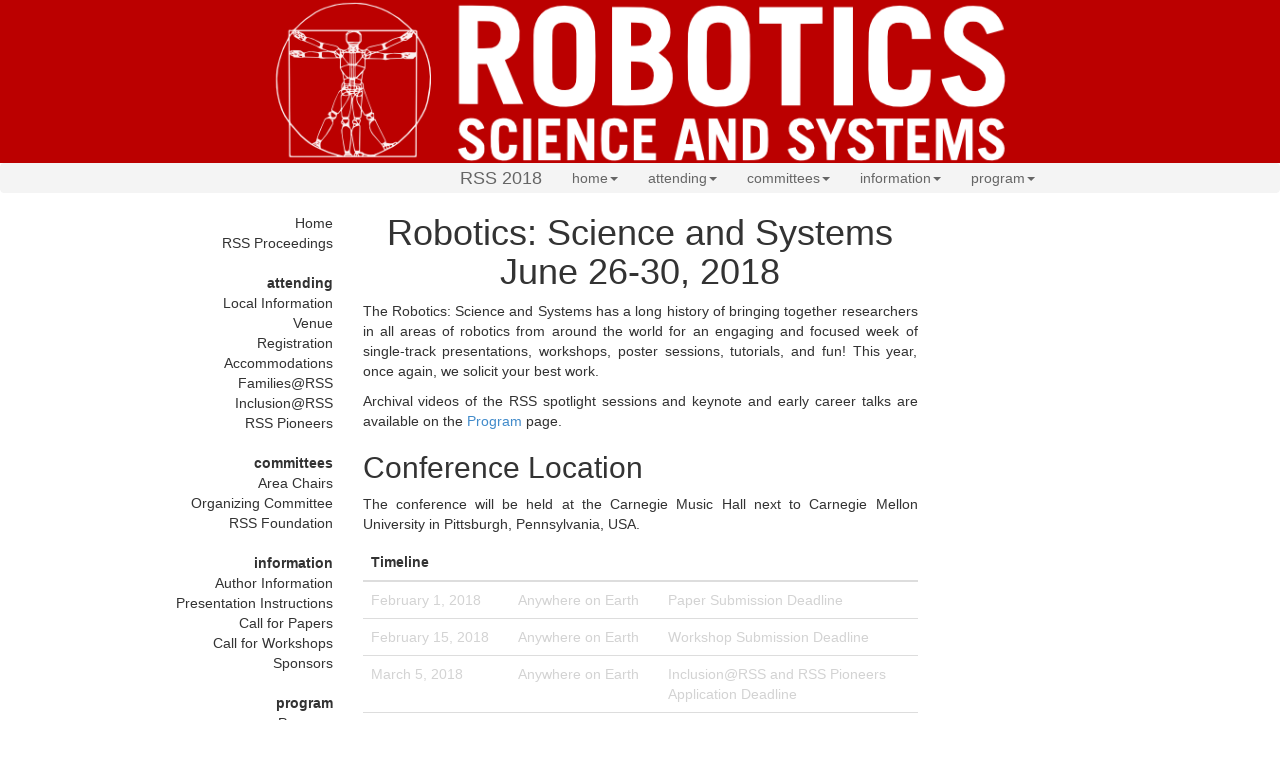

--- FILE ---
content_type: text/html; charset=utf-8
request_url: http://rislab.org/rss2018website/
body_size: 3685
content:
<!DOCTYPE html>
<html lang="en-us" xmlns="http://www.w3.org/1999/xhtml" xmlns:fb="http://ogp.me/ns/fb#">

  <head>
  <link href="http://gmpg.org/xfn/11" rel="profile">
  <meta http-equiv="X-UA-Compatible" content="IE=edge">
  <meta http-equiv="content-type" content="text/html; charset=utf-8">

  <!-- Enable responsiveness on mobile devices-->
  <meta name="viewport" content="width=device-width, initial-scale=1.0, maximum-scale=1">

  <!-- Facebook images -->
  <meta property="og:image" content="/rss2018website/images/rss2018.png"/>

  <title>
    
      Robotics: Science and Systems &middot; A Robotics Conference
    
  </title>

  <!-- CSS -->
  <link rel="stylesheet" href="https://maxcdn.bootstrapcdn.com/bootstrap/3.2.0/css/bootstrap.min.css">
  <link rel="stylesheet" href="https://maxcdn.bootstrapcdn.com/font-awesome/4.4.0/css/font-awesome.min.css">
  <link rel="stylesheet" type="text/css" href="/rss2018website/public/css/navbar.css">
  <link rel="stylesheet" type="text/css" href="/rss2018website/public/css/style.css">

  <!-- Google Analytics -->
  <script>
    (function(i,s,o,g,r,a,m){i['GoogleAnalyticsObject']=r;i[r]=i[r]||function(){
    (i[r].q=i[r].q||[]).push(arguments)},i[r].l=1*new Date();a=s.createElement(o),
    m=s.getElementsByTagName(o)[0];a.async=1;a.src=g;m.parentNode.insertBefore(a,m)
    })(window,document,'script','//www.google-analytics.com/analytics.js','ga');

    ga('create', 'UA-66594011-1', 'auto');
    ga('send', 'pageview');
  </script>

  <!-- Bootstrap -->
  <script src="https://ajax.googleapis.com/ajax/libs/jquery/1.11.1/jquery.min.js"></script>
  <script src="https://maxcdn.bootstrapcdn.com/bootstrap/3.2.0/js/bootstrap.min.js"></script>

    <!-- Icons -->
  <link rel="apple-touch-icon-precomposed" sizes="144x144" href="/rss2018website/public/apple-touch-icon-144-precomposed.png">
                                 <link rel="shortcut icon" href="/rss2018website/public/favicon.ico">

  <!-- RSS -->
  <link rel="alternate" type="application/rss+xml" title="RSS" href="/atom.xml">

</head>

  <body>
    <div class="header">
  <div class="container">
    <div class="row">
      <div class="col-md-10 col-md-offset-1 col-lg-8 col-lg-offset-2 col-sm-12 col-xs-12">
        <a href="/rss2018website/">
        <img style="text-align:center" src="/rss2018website/images/rsslogotext-white.png" width="100%">
        </a>
      </div>
    </div>
  </div>
</div>

<nav class="navbar navbar-default" data-spy="affix" data-offset-top="215">
  <div class="container">
    <div class="row">
      <div class="col-md-8 col-lg-8 col-sm-11 col-xs-12 col-lg-offset-4 col-md-offset-2 col-sm-offset-1">
        <div class="navbar-header">
          <button type="button" class="navbar-toggle" data-toggle="collapse" data-target="#myNavbar">
            <span class="icon-bar"></span>
            <span class="icon-bar"></span>
            <span class="icon-bar"></span>
          </button>
          <a class="navbar-brand visible-xs" style="margin-top: 10px; text-align: center;"
             href="/rss2018website/">RSS 2018</a>
          <a class="navbar-brand hidden-xs"
             href="/rss2018website/">RSS 2018</a>
        </div>

        <div class="collapse navbar-collapse" id="myNavbar">
          <ul class="nav navbar-nav">
            <li class="dropdown">
              <a class="dropdown-toggle" data-toggle="dropdown" href="#">home<span class="caret"></span></a>
              <ul class="dropdown-menu">
                <!--li><a href="/rss2018website/blog/">Latest</a></li-->
                <li><a href="http://www.roboticsproceedings.org/">Previous Proceedings</a></li>
              </ul>
            </li>
            
              
              <li class="dropdown">
              <a class="dropdown-toggle" data-toggle="dropdown" href="#">attending<span class="caret"></span></a>
              <ul class="dropdown-menu">
                
                
                  
                    
                      <li><a href="/rss2018website/attending/localinfo/">Local Information</a></li>
                    
                  
                
                  
                    
                      <li><a href="/rss2018website/attending/venue/">Venue</a></li>
                    
                  
                
                  
                    
                      <li><a href="/rss2018website/attending/registration/">Registration</a></li>
                    
                  
                
                  
                    
                      <li><a href="/rss2018website/attending/accommodations/">Accommodations</a></li>
                    
                  
                

                
                
                  
                    
                      <li><a href="/rss2018website/attending/families/">Families@RSS</a></li>
                    
                  
                
                  
                    
                      <li><a href="/rss2018website/attending/inclusion/">Inclusion@RSS</a></li>
                    
                  
                
                  
                    
                      <li><a href="/rss2018website/attending/rsspioneers/">RSS Pioneers</a></li>
                    
                  
                
              </ul>
              </li>
              
            
              
              <li class="dropdown">
              <a class="dropdown-toggle" data-toggle="dropdown" href="#">committees<span class="caret"></span></a>
              <ul class="dropdown-menu">
                
                

                
                
                  
                    
                      <li><a href="/rss2018website/committees/area_chairs/">Area Chairs</a></li>
                    
                  
                
                  
                    
                      <li><a href="/rss2018website/committees/organizers/">Organizing Committee</a></li>
                    
                  
                
                  
                    
                      <li><a href="/rss2018website/committees/foundation/">RSS Foundation</a></li>
                    
                  
                
              </ul>
              </li>
              
            
              
              <li class="dropdown">
              <a class="dropdown-toggle" data-toggle="dropdown" href="#">information<span class="caret"></span></a>
              <ul class="dropdown-menu">
                
                
                  
                    
                      <li><a href="/rss2018website/information/authorinfo/">Author Information</a></li>
                    
                  
                
                  
                    
                      <li><a href="/rss2018website/presentationinstructions/">Presentation Instructions</a></li>
                    
                  
                

                
                
                  
                    
                      <li><a href="/rss2018website/information/cfp/">Call for Papers</a></li>
                    
                  
                
                  
                    
                      <li><a href="/rss2018website/information/cfw/">Call for Workshops</a></li>
                    
                  
                
                  
                
                  
                
                  
                    
                      <li><a href="/rss2018website/information/sponsorship/">Sponsors</a></li>
                    
                  
                
                  
                
              </ul>
              </li>
              
            
              
            
              
              <li class="dropdown">
              <a class="dropdown-toggle" data-toggle="dropdown" href="#">program<span class="caret"></span></a>
              <ul class="dropdown-menu">
                
                
                  
                    
                      <li><a href="/rss2018website/program/detailed/">Program</a></li>
                    
                  
                
                  
                    
                      <li><a href="/rss2018website/program/keynotespeakers/">Keynote Speakers</a></li>
                    
                  
                
                  
                    
                      <li><a href="/rss2018website/program/earlycareer/">Early Career Spotlights</a></li>
                    
                  
                
                  
                    
                      <li><a href="/rss2018website/program/awards/">Awards</a></li>
                    
                  
                

                
                
                  
                    
                      <li><a href="/rss2018website/program/papers/">Accepted Papers</a></li>
                    
                  
                
                  
                
                  
                
                  
                
                  
                    
                      <li><a href="/rss2018website/program/banquet/">Banquet</a></li>
                    
                  
                
                  
                
                  
                
                  
                
                  
                
                  
                
                  
                
                  
                
                  
                
                  
                
                  
                
                  
                
                  
                    
                      <li><a href="/rss2018website/program/media/">Media</a></li>
                    
                  
                
                  
                
                  
                
                  
                
                  
                    
                      <li><a href="/rss2018website/program/open_house/">Open House</a></li>
                    
                  
                
                  
                
                  
                
                  
                
                  
                
                  
                
                  
                    
                      <li><a href="/rss2018website/program/volunteers/">Volunteers</a></li>
                    
                  
                
                  
                
                  
                    
                      <li><a href="/rss2018website/program/workshops/">Workshops</a></li>
                    
                  
                
              </ul>
              </li>
              
            
          </ul>
        </div>
      </div>
    </div>
  </div>
</nav>

    <div class="container">
      <div class="row">
        <div class="col-md-2 col-lg-offset-1 hidden-xs hidden-sm text-right" id="sidebar"/>
  <!-- No sidebar on small screens -->
  <a class="sidebar-nav-item" href="/rss2018website/">Home</a>
  <!--br>
  <a class="sidebar-nav-item" href="/rss2018website/blog/">Latest</a-->
  <br>
  <a class="sidebar-nav-item" href="http://www.roboticsproceedings.org/">RSS Proceedings</a>
  <br>

  <br>

  
  
  <b>attending</b>
  <br>

  
  
    
      
  <a class="sidebar-nav-item" href="/rss2018website/attending/localinfo/">Local Information</a>
  <br>
      
    
  
    
      
  <a class="sidebar-nav-item" href="/rss2018website/attending/venue/">Venue</a>
  <br>
      
    
  
    
      
  <a class="sidebar-nav-item" href="/rss2018website/attending/registration/">Registration</a>
  <br>
      
    
  
    
      
  <a class="sidebar-nav-item" href="/rss2018website/attending/accommodations/">Accommodations</a>
  <br>
      
    
  

  
  
    
      
  <a class="sidebar-nav-item" href="/rss2018website/attending/families/">Families@RSS</a>
  <br>
      
    
  
    
      
  <a class="sidebar-nav-item" href="/rss2018website/attending/inclusion/">Inclusion@RSS</a>
  <br>
      
    
  
    
      
  <a class="sidebar-nav-item" href="/rss2018website/attending/rsspioneers/">RSS Pioneers</a>
  <br>
      
    
  
  <br>
  
  
  
  <b>committees</b>
  <br>

  
  

  
  
    
      
  <a class="sidebar-nav-item" href="/rss2018website/committees/area_chairs/">Area Chairs</a>
  <br>
      
    
  
    
      
  <a class="sidebar-nav-item" href="/rss2018website/committees/organizers/">Organizing Committee</a>
  <br>
      
    
  
    
      
  <a class="sidebar-nav-item" href="/rss2018website/committees/foundation/">RSS Foundation</a>
  <br>
      
    
  
  <br>
  
  
  
  <b>information</b>
  <br>

  
  
    
      
  <a class="sidebar-nav-item" href="/rss2018website/information/authorinfo/">Author Information</a>
  <br>
      
    
  
    
      
  <a class="sidebar-nav-item" href="/rss2018website/presentationinstructions/">Presentation Instructions</a>
  <br>
      
    
  

  
  
    
      
  <a class="sidebar-nav-item" href="/rss2018website/information/cfp/">Call for Papers</a>
  <br>
      
    
  
    
      
  <a class="sidebar-nav-item" href="/rss2018website/information/cfw/">Call for Workshops</a>
  <br>
      
    
  
    
  
    
  
    
      
  <a class="sidebar-nav-item" href="/rss2018website/information/sponsorship/">Sponsors</a>
  <br>
      
    
  
    
  
  <br>
  
  
  
  
  
  <b>program</b>
  <br>

  
  
    
      
  <a class="sidebar-nav-item" href="/rss2018website/program/detailed/">Program</a>
  <br>
      
    
  
    
      
  <a class="sidebar-nav-item" href="/rss2018website/program/keynotespeakers/">Keynote Speakers</a>
  <br>
      
    
  
    
      
  <a class="sidebar-nav-item" href="/rss2018website/program/earlycareer/">Early Career Spotlights</a>
  <br>
      
    
  
    
      
  <a class="sidebar-nav-item" href="/rss2018website/program/awards/">Awards</a>
  <br>
      
    
  

  
  
    
      
  <a class="sidebar-nav-item" href="/rss2018website/program/papers/">Accepted Papers</a>
  <br>
      
    
  
    
  
    
  
    
  
    
      
  <a class="sidebar-nav-item" href="/rss2018website/program/banquet/">Banquet</a>
  <br>
      
    
  
    
  
    
  
    
  
    
  
    
  
    
  
    
  
    
  
    
  
    
  
    
  
    
      
  <a class="sidebar-nav-item" href="/rss2018website/program/media/">Media</a>
  <br>
      
    
  
    
  
    
  
    
  
    
      
  <a class="sidebar-nav-item" href="/rss2018website/program/open_house/">Open House</a>
  <br>
      
    
  
    
  
    
  
    
  
    
  
    
  
    
      
  <a class="sidebar-nav-item" href="/rss2018website/program/volunteers/">Volunteers</a>
  <br>
      
    
  
    
  
    
      
  <a class="sidebar-nav-item" href="/rss2018website/program/workshops/">Workshops</a>
  <br>
      
    
  
  <br>
  
  
  <b>follow us</b>
  <br>
  <a href="https://twitter.com/RoboticsSciSys"><i class="fa fa-twitter"></i> Twitter </a>
  <br>
  <a href="https://www.facebook.com/RoboticsSciSys"><i class="fa fa-facebook"></i>  Facebook  </a>
  <br>

</div>

        <div class="col-md-8 col-lg-6 col-md-offset-0 col-xs-10 col-xs-offset-1 text-justify content">
          <h1 class="page-title">Robotics: Science and Systems<br />
June 26-30, 2018</h1>

<p>The Robotics: Science and Systems has a long history of bringing together researchers in all
areas of robotics from around the world for an engaging and focused week of
single-track presentations, workshops, poster sessions, tutorials, and fun!
This year, once again, we solicit your best work.</p>

<p>Archival videos of the RSS spotlight sessions and keynote and early career talks
are available on the <a href="/rss2018website/program/detailed">Program</a> page.</p>

<h2 id="conference-location">Conference Location</h2>

<p>The conference will be held at the Carnegie Music Hall next to
Carnegie Mellon University in Pittsburgh, Pennsylvania, USA.</p>

<table class="table">
    <thead>
      <tr>
        <th colspan="3">Timeline</th>
      </tr>
    </thead>
    <tbody>
      <tr class="grayout">
        <td>February 1, 2018</td>
        <td>Anywhere on Earth</td>
        <td>Paper Submission Deadline</td>
      </tr>
      <tr class="grayout">
        <td>February 15, 2018</td>
        <td>Anywhere on Earth</td>
        <td>Workshop Submission Deadline</td>
      </tr>
      <tr class="grayout">
        <td>March 5, 2018</td>
        <td>Anywhere on Earth</td>
        <td>Inclusion@RSS and RSS Pioneers<br />Application Deadline</td>
      </tr>
      <tr class="grayout">
      <td colspan="2">March 15, 2018</td>
        <td>Workshop Acceptance Notification</td>
      </tr>
      <tr class="grayout">
        <td colspan="2">April 12, 2018</td>
        <td>Paper Acceptance Notification</td>
      </tr>
      <tr class="grayout">
        <td>May 17, 2018</td>
        <td>23:59 EDT</td>
        <td>Early Registration Deadline</td>
      </tr>
      <tr class="grayout">
        <td>June 11, 2018</td>
        <td>23:59 EDT</td>
        <td>Regular Registration Deadline</td>
      </tr>
      <tr class="grayout">
        <td colspan="2">June 26-28, 2018</td>
        <td>Main Conference</td>
      </tr>
      <tr class="grayout">
        <td>June 28, 2018</td>
        <td>Evening</td>
        <td>Banquet</td>
      </tr>
      <tr class="grayout">
        <td colspan="2">June 29-30, 2018</td>
        <td>Workshops</td>
      </tr>
    </tbody>
  </table>

<p>The website of the 2017 RSS conference can be found <a href="http://rss2017.lids.mit.edu">here</a>.</p>

<div id="ss-square" class="text-center">
  
    <a href="https://www.amazonrobotics.com/">
      <img src="/rss2018website/images/sponsors/sq_amazonrobotics.jpg" alt="" />
    </a>
  
    <a href="http://www.tri.global/">
      <img src="/rss2018website/images/sponsors/sq_tri.jpg" alt="" />
    </a>
  
    <a href="https://www.uber.com">
      <img src="/rss2018website/images/sponsors/sq_uber.jpg" alt="" />
    </a>
  
    <a href="https://www.bosch.us">
      <img src="/rss2018website/images/sponsors/sq_bosch.jpg" alt="" />
    </a>
  
    <a href="https://www.argo.ai/">
      <img src="/rss2018website/images/sponsors/sq_argo.jpg" alt="" />
    </a>
  
    <a href="http://arminstitute.org">
      <img src="/rss2018website/images/sponsors/sq_arm.jpg" alt="" />
    </a>
  
    <a href="https://www.clearpathrobotics.com/">
      <img src="/rss2018website/images/sponsors/sq_clearpath.jpg" alt="" />
    </a>
  
    <a href="http://www.irobot.com/">
      <img src="/rss2018website/images/sponsors/sq_irobot.jpg" alt="" />
    </a>
  
    <a href="http://isee.ai">
      <img src="/rss2018website/images/sponsors/isee.jpg" alt="" />
    </a>
  
    <a href="https://www.lockheedmartin.com/en-us/index.html">
      <img src="/rss2018website/images/sponsors/sq_lockheedmartin.jpg" alt="" />
    </a>
  
    <a href="https://www.lyft.com">
      <img src="/rss2018website/images/sponsors/sq_lyft.jpg" alt="" />
    </a>
  
    <a href="https://www.mathworks.com">
      <img src="/rss2018website/images/sponsors/sq_mathworks.jpg" alt="" />
    </a>
  
    <a href="http://www.merl.com">
      <img src="/rss2018website/images/sponsors/sq_merl.jpg" alt="" />
    </a>
  
    <a href="http://www.nvidia.com/content/global/global.php">
      <img src="/rss2018website/images/sponsors/sq_nvidia.jpg" alt="" />
    </a>
  
    <a href="https://www.oculus.com">
      <img src="/rss2018website/images/sponsors/sq_oculus.jpg" alt="" />
    </a>
  
    <a href="https://waymo.com/">
      <img src="/rss2018website/images/sponsors/sq_waymo.jpg" alt="" />
    </a>
  
    <a href="https://www.springer.com/engineering/control/journal/10514">
      <img src="/rss2018website/images/sponsors/sq_springer.jpg" alt="" />
    </a>
  
    <a href="https://www.bitorobotics.com/">
      <img src="/rss2018website/images/sponsors/sq_bito.jpg" alt="" />
    </a>
  
    <a href="https://www.microsoft.com/en-us/">
      <img src="/rss2018website/images/sponsors/sq_microsoft.jpg" alt="" />
    </a>
  
    <a href="https://www.aptiv.com">
      <img src="/rss2018website/images/sponsors/sq_aptiv.jpg" alt="" />
    </a>
  
    <a href="http://robotics.sciencemag.org/">
      <img src="/rss2018website/images/sponsors/sciencerobotics.jpg" alt="" />
    </a>
  
    <a href="http://new.abb.com">
      <img src="/rss2018website/images/sponsors/sq_abb.jpg" alt="" />
    </a>
  
    <a href="https://aurora.tech/">
      <img src="/rss2018website/images/sponsors/sq_aurora.jpg" alt="" />
    </a>
  
    <a href="http://canvas.technology">
      <img src="/rss2018website/images/sponsors/sq_canvas.jpg" alt="" />
    </a>
  
    <a href="http://hebirobotics.com/">
      <img src="/rss2018website/images/sponsors/sq_hebi.jpg" alt="" />
    </a>
  
    <a href="https://www.optimusride.com/">
      <img src="/rss2018website/images/sponsors/sq_optimus.jpg" alt="" />
    </a>
  
    <a href="https://www.skydio.com/">
      <img src="/rss2018website/images/sponsors/sq_skydio.jpg" alt="" />
    </a>
  
    <a href="https://www.shield.ai/">
      <img src="/rss2018website/images/sponsors/sq_shield.jpg" alt="" />
    </a>
  
</div>

<p><br /><br />
<br /><br /></p>

        </div>
      </div>
    </div>
  </body>
</html>


--- FILE ---
content_type: text/css; charset=utf-8
request_url: http://rislab.org/rss2018website/public/css/navbar.css
body_size: 502
content:
.affix {
  top: 0;
  width: 100%;
  z-index:10;
}

.affix + .container {
  padding-top: 28px;
}

.navbar-nav > li > a, .navbar-brand {
  padding-top:4px !important;
  padding-bottom:0 !important;
  height: 28px;
}
.navbar {
  min-height:28px !important;
}


/*
Navbar colors generated by http://work.smarchal.com/twbscolor/css
*/

.navbar-default {
  background-color: var(--cmu-gray);
  border-color: var(--cmu-gray);
}
.navbar-default .navbar-brand {
  color: var(--cmu-dark-gray);
}
.navbar-default .navbar-brand:hover, .navbar-default .navbar-brand:focus {
  color: var(--cmu-dark-gray);
}
.navbar-default .navbar-text {
  color: var(--cmu-dark-gray);
}
.navbar-default .navbar-nav > li > a {
  color: var(--cmu-dark-gray);
}
.navbar-default .navbar-nav > li > a:hover, .navbar-default .navbar-nav > li > a:focus {
  color: var(--cmu-dark-gray);
}
.navbar-default .navbar-nav > .active > a, .navbar-default .navbar-nav > .active > a:hover, .navbar-default .navbar-nav > .active > a:focus {
  color: var(--cmu-dark-gray);
  background-color: var(--cmu-gray);
}
.navbar-default .navbar-nav > .open > a, .navbar-default .navbar-nav > .open > a:hover, .navbar-default .navbar-nav > .open > a:focus {
  color: var(--cmu-dark-gray);
  background-color: var(--cmu-gray);
}
.navbar-default .navbar-toggle {
  border-color: var(--cmu-gray);
}
.navbar-default .navbar-toggle:hover, .navbar-default .navbar-toggle:focus {
  background-color: var(--cmu-gray);
}
.navbar-default .navbar-toggle .icon-bar {
  background-color: var(--cmu-dark-gray);
}
.navbar-default .navbar-collapse,
.navbar-default .navbar-form {
  border-color: var(--cmu-dark-gray);
}
.navbar-default .navbar-link {
  color: var(--cmu-dark-gray);
}
.navbar-default .navbar-link:hover {
  color: var(--cmu-dark-gray);
}

@media (max-width: 767px) {
  .navbar-default .navbar-nav .open .dropdown-menu > li > a {
    color: var(--cmu-dark-gray);
  }
  .navbar-default .navbar-nav .open .dropdown-menu > li > a:hover, .navbar-default .navbar-nav .open .dropdown-menu > li > a:focus {
    color: var(--cmu-dark-gray);
  }
  .navbar-default .navbar-nav .open .dropdown-menu > .active > a, .navbar-default .navbar-nav .open .dropdown-menu > .active > a:hover, .navbar-default .navbar-nav .open .dropdown-menu > .active > a:focus {
    color: var(--cmu-dark-gray);
    background-color: var(--cmu-gray);
  }
}

@media (min-width: 768px)
.navbar {
    border-radius: 0px;
}


--- FILE ---
content_type: text/css; charset=utf-8
request_url: http://rislab.org/rss2018website/public/css/style.css
body_size: 1217
content:
:root {
    --cmu-red: #bb0000;
    --cmu-gray: #f4f4f4;
    --cmu-dark-gray: #666666;
    --cmu-black: #000000;
    --cmu-gold: #aa6600;
    --cmu-teal: #006677;
    --cmu-blue: #224477;
    --cmu-green: #008855;
    --cmu-dark-green: #224433;
}

.header { background-color: var(--cmu-red);}
.content { margin-top:-20px; }

h3 {text-align: left;}

/* Always show vertical scrollbar, otherwise grid shifts */
html { overflow-y: scroll;}

#sidebar a:link{ color:#333333; }
#sidebar a:visited{ color:#333333; }
#sidebar a:hover{ color:#024794; }
#sidebar a:active{ color:#333333; }

.agenda {  }

/* Dates */
.agenda .agenda-date .dayofmonth {
  font-size: 36px;
  line-height: 36px;
  float: left;
  text-align: right;
  margin-right: 10px;
}
.agenda .agenda-date .shortdate {
  font-size: 0.75em;
}

.grayout { color: lightgray; }

.two-col {
    -webkit-columns: 100px 2; /* Chrome, Safari, Opera */
    -moz-columns: 100px 2; /* Firefox */
    columns: 100px 2;
}

/* Times */
.agenda .agenda-time {text-align: right}


/* Events */
.agenda .agenda-events {  }
.agenda .agenda-events .agenda-event {  }


/* Committee Name and Affiliation Links */
a.board-name:link {font-size:100%; color:#333333}
a.board-name:visited {font-size:100%; color:#333333}

a.board-org:link {font-size:75%; font-style:italic; color:#333333}
a.board-org:visited {font-size:75%; font-style:italic; color:#333333}

.pc-name{font-size:100%; color:#333333}
.pc-org{font-size:75%; font-style:italic; color:#333333}
.error {
    color: red;
}

/* Program Overview Table */
.table-overview tbody>tr>td{
    vertical-align: middle;
    text-align: left;
}

.table-overview tbody>tr>td:first-child{
    width: 160px;
}

/* Technical Program Table */
.table-program tbody>tr>td{
    vertical-align: top;
    text-align: left;
}

/* Workshop List Table */
.table-workshop tbody>tr>td{
    vertical-align: middle;
    text-align: left;
}

/* Registration Table */
.table-registration tbody>tr>td{
    vertical-align: middle;
}

/* Social Media Links */
a.social-media:link {color:#333333}
a.social-media:visited {color:#333333}
a.social-media:hover {color:#333333}
a.social-media:active {color:#333333}

.center {
    text-align: center;
}

/* Vertically Centered div */
.vcenter {
    display: inline-block;
    vertical-align: middle;
    float: none;
}

/* Offset needed to account for navbar */
.anchor {
    display:block;
    padding-top:100px;
    margin-top:-100px;
 }

 .dl-horizontal dt{
     font-weight: normal;
     text-align: left;
     margin-bottom: 0em;
     width: auto;
     padding-right: 0em;
     text-sty
 }

 .dl-horizontal dd{
     margin-left: 4em;
     margin-bottom: 0em;
 }

/*
 * Messages
 *
 * Show alert messages to users. You may add it to single elements like a `<p>`,
 * or to a parent if there are multiple elements to show.
 */

.message {
  margin-bottom: 1rem;
  padding: 1rem;
  color: #717171;
  background-color: #f9f9f9;
}

.page-title {
    text-align: center;
}

/* Sponsorships */

#ss-square img {
  max-width:  8%;
  max-height: 8%;
  margin: 5px;
}

#ss-banquet img {
  max-width: 100%;
  max-height: 150px;
  margin: 5px;
}

#ss-patron img {
  max-width: 45%;
  max-height: 120px;
  margin: 5px;
}

#ss-major img {
  max-width: 35%;
  max-height: 120px;
  margin: 5px;
}

#ss-sponsor img {
  max-width: 30%;
  max-height: 120px;
  margin: 5px;
}

#rss-media img {
  max-width: 45%;
  max-height: 240px;
  margin: 5px;
}
